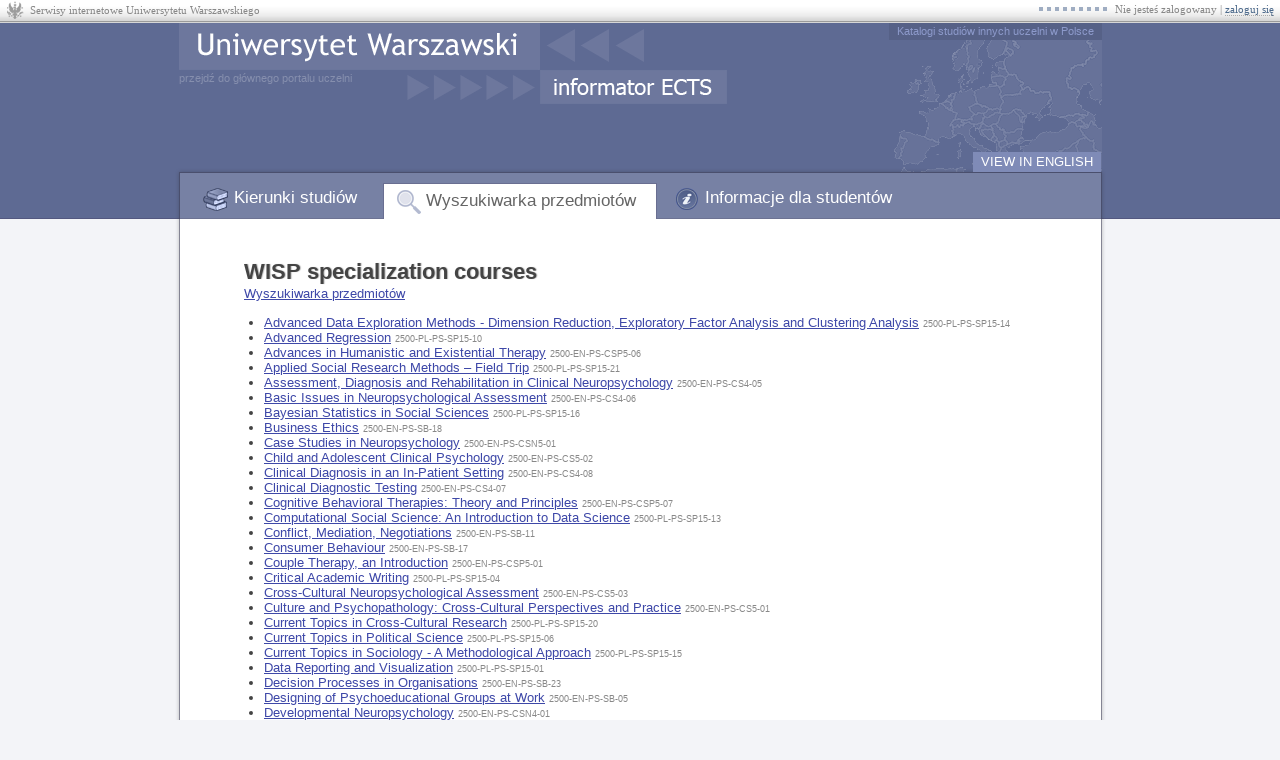

--- FILE ---
content_type: text/html; charset=utf-8
request_url: https://informatorects.uw.edu.pl/pl/courses/group?grprz_kod=2500-EN-SPECIAL
body_size: 3738
content:
<!doctype html><html lang='pl'><head><meta http-equiv="content-type" content="text/html; charset=UTF-8"><title>WISP specialization courses - Uniwersytet Warszawski</title><link rel="shortcut icon" href="/static/64884fe/favicon.ico"><link rel="stylesheet" href="/static/64884fe/casmenu/uw.css"><link rel="stylesheet" href="/static/64884fe/common.css"><link rel="stylesheet" href="/static/64884fe/iml.css"><link rel="stylesheet" href="/static/64884fe/local.css"><link rel="stylesheet" href="/static/64884fe/ua-css/theme/jquery-ui-1.10.1.custom.css"><link rel="stylesheet" href="/static/64884fe/ua-css/tooltipster.css"><link rel="stylesheet" href="/static/64884fe/ua-css/jquery-usos/jquery-usos.css"><script type="text/javascript">
            var lang = "pl";
            var JSGLOBALS = {
                static: "/static/64884fe/",
                http_path: "/",
                csrf_token: "KlFrWRAQ3l3UmOPLaBT6QKt3F9M48RRM",
                user_id: null
            };
        </script><script type="text/javascript" src="/static/64884fe/jquery-1.11.3.min.js"></script><script type="text/javascript" src="/static/64884fe/jquery-migrate-1.2.1.min.js"></script><script type="text/javascript" src="/static/64884fe/jquery-scrollTo-2.1.1.min.js"></script><script type="text/javascript" src="/static/64884fe/jquery-ui-1.10.1.custom.min.js"></script><script type="text/javascript" src="/static/64884fe/ua-js/jquery-usos/latest-bundle.min.js"></script><script type="text/javascript" src="/static/64884fe/common.js"></script><script>var ajaxrequest_dir = "/common/";</script><meta name="robots" content="noindex"><script type="text/javascript">
    var _gaq = _gaq || [];
    _gaq.push(['_setAccount', 'UA-20631011-1']);
    _gaq.push(['_trackPageview']);
    (function() {
        var ga = document.createElement('script'); ga.type = 'text/javascript'; ga.async = true;
        ga.src = ('https:' == document.location.protocol ? 'https://ssl' : 'http://www') + '.google-analytics.com/ga.js';
        var s = document.getElementsByTagName('script')[0]; s.parentNode.insertBefore(ga, s);
    })();
</script></head><body class="lang_pl"><div id='casmenu'><table cellspacing='0'><tr><td class='f'><a href='https://logowanie.uw.edu.pl/info/pl/apps.html'>Serwisy internetowe Uniwersytetu Warszawskiego</a></td><td class='s'><div>Nie jesteś zalogowany | <a href='/login/?next=%2Fpl%2Fcourses%2Fgroup%3Fgrprz_kod%3D2500-EN-SPECIAL'>zaloguj się</a></div></td></tr></table></div><div id='global'><div id='main'><div id="header"><a id='unilink1' href='https://uw.edu.pl/'></a><a id='unilink2' href='https://uw.edu.pl/'>przejdź do głównego portalu uczelni</a><a id='ectsedulink' href='http://ects.edu.pl/'>Katalogi studiów innych uczelni w Polsce</a><a id='switchlang' href='/switch_language?lang=en&amp;next=/pl/courses/group%3Fgrprz_kod%3D2500-EN-SPECIAL'>VIEW IN ENGLISH</a><ul id='mainmenu'><li id='tab1' ><a href='/pl/'>Kierunki studiów</a><li id='tab2' class='selected'><a href='/pl/courses/'>Wyszukiwarka przedmiotów</a><li id='tab3' ><a href='/pl/info/'>Informacje dla studentów</a></ul></div><div id="content_container"><div id='content'>

    <meta name="robots" content="noindex">


<div id='v2wyniki'><div style='margin: 0 40px' class='iml'>
    <h1>WISP specialization courses</h1>
    <p><a href='/pl/courses/'>Wyszukiwarka przedmiotów</a></p>
    <ul>
        
            <li><a href='/pl/courses/view?prz_kod=2500-PL-PS-SP15-14'>Advanced Data Exploration Methods - Dimension Reduction, Exploratory Factor Analysis and Clustering Analysis</a> <span class='note'>2500-PL-PS-SP15-14</span></li>
        
            <li><a href='/pl/courses/view?prz_kod=2500-PL-PS-SP15-10'>Advanced Regression</a> <span class='note'>2500-PL-PS-SP15-10</span></li>
        
            <li><a href='/pl/courses/view?prz_kod=2500-EN-PS-CSP5-06'>Advances in Humanistic and Existential Therapy</a> <span class='note'>2500-EN-PS-CSP5-06</span></li>
        
            <li><a href='/pl/courses/view?prz_kod=2500-PL-PS-SP15-21'>Applied Social Research Methods – Field Trip</a> <span class='note'>2500-PL-PS-SP15-21</span></li>
        
            <li><a href='/pl/courses/view?prz_kod=2500-EN-PS-CS4-05'>Assessment, Diagnosis and Rehabilitation in Clinical Neuropsychology</a> <span class='note'>2500-EN-PS-CS4-05</span></li>
        
            <li><a href='/pl/courses/view?prz_kod=2500-EN-PS-CS4-06'>Basic Issues in Neuropsychological Assessment</a> <span class='note'>2500-EN-PS-CS4-06</span></li>
        
            <li><a href='/pl/courses/view?prz_kod=2500-PL-PS-SP15-16'>Bayesian Statistics in Social Sciences</a> <span class='note'>2500-PL-PS-SP15-16</span></li>
        
            <li><a href='/pl/courses/view?prz_kod=2500-EN-PS-SB-18'>Business Ethics</a> <span class='note'>2500-EN-PS-SB-18</span></li>
        
            <li><a href='/pl/courses/view?prz_kod=2500-EN-PS-CSN5-01'>Case Studies in Neuropsychology</a> <span class='note'>2500-EN-PS-CSN5-01</span></li>
        
            <li><a href='/pl/courses/view?prz_kod=2500-EN-PS-CS5-02'>Child and Adolescent Clinical Psychology</a> <span class='note'>2500-EN-PS-CS5-02</span></li>
        
            <li><a href='/pl/courses/view?prz_kod=2500-EN-PS-CS4-08'>Clinical Diagnosis in an In-Patient Setting</a> <span class='note'>2500-EN-PS-CS4-08</span></li>
        
            <li><a href='/pl/courses/view?prz_kod=2500-EN-PS-CS4-07'>Clinical Diagnostic Testing</a> <span class='note'>2500-EN-PS-CS4-07</span></li>
        
            <li><a href='/pl/courses/view?prz_kod=2500-EN-PS-CSP5-07'>Cognitive Behavioral Therapies: Theory and Principles</a> <span class='note'>2500-EN-PS-CSP5-07</span></li>
        
            <li><a href='/pl/courses/view?prz_kod=2500-PL-PS-SP15-13'>Computational Social Science: An Introduction to Data Science</a> <span class='note'>2500-PL-PS-SP15-13</span></li>
        
            <li><a href='/pl/courses/view?prz_kod=2500-EN-PS-SB-11'>Conflict, Mediation, Negotiations</a> <span class='note'>2500-EN-PS-SB-11</span></li>
        
            <li><a href='/pl/courses/view?prz_kod=2500-EN-PS-SB-17'>Consumer Behaviour</a> <span class='note'>2500-EN-PS-SB-17</span></li>
        
            <li><a href='/pl/courses/view?prz_kod=2500-EN-PS-CSP5-01'>Couple Therapy, an Introduction</a> <span class='note'>2500-EN-PS-CSP5-01</span></li>
        
            <li><a href='/pl/courses/view?prz_kod=2500-PL-PS-SP15-04'>Critical Academic Writing</a> <span class='note'>2500-PL-PS-SP15-04</span></li>
        
            <li><a href='/pl/courses/view?prz_kod=2500-EN-PS-CS5-03'>Cross-Cultural Neuropsychological Assessment</a> <span class='note'>2500-EN-PS-CS5-03</span></li>
        
            <li><a href='/pl/courses/view?prz_kod=2500-EN-PS-CS5-01'>Culture and Psychopathology: Cross-Cultural Perspectives and Practice</a> <span class='note'>2500-EN-PS-CS5-01</span></li>
        
            <li><a href='/pl/courses/view?prz_kod=2500-PL-PS-SP15-20'>Current Topics in Cross-Cultural Research</a> <span class='note'>2500-PL-PS-SP15-20</span></li>
        
            <li><a href='/pl/courses/view?prz_kod=2500-PL-PS-SP15-06'>Current Topics in Political Science</a> <span class='note'>2500-PL-PS-SP15-06</span></li>
        
            <li><a href='/pl/courses/view?prz_kod=2500-PL-PS-SP15-15'>Current Topics in Sociology - A Methodological Approach</a> <span class='note'>2500-PL-PS-SP15-15</span></li>
        
            <li><a href='/pl/courses/view?prz_kod=2500-PL-PS-SP15-01'>Data Reporting and Visualization</a> <span class='note'>2500-PL-PS-SP15-01</span></li>
        
            <li><a href='/pl/courses/view?prz_kod=2500-EN-PS-SB-23'>Decision Processes in Organisations</a> <span class='note'>2500-EN-PS-SB-23</span></li>
        
            <li><a href='/pl/courses/view?prz_kod=2500-EN-PS-SB-05'>Designing of Psychoeducational Groups at Work</a> <span class='note'>2500-EN-PS-SB-05</span></li>
        
            <li><a href='/pl/courses/view?prz_kod=2500-EN-PS-CSN4-01'>Developmental Neuropsychology</a> <span class='note'>2500-EN-PS-CSN4-01</span></li>
        
            <li><a href='/pl/courses/view?prz_kod=2500-EN-PS-SB-20'>Employee Development</a> <span class='note'>2500-EN-PS-SB-20</span></li>
        
            <li><a href='/pl/courses/view?prz_kod=2500-EN-PS-CSN5-02'>Ethical Issues in Clinical Neuropsychology</a> <span class='note'>2500-EN-PS-CSN5-02</span></li>
        
            <li><a href='/pl/courses/view?prz_kod=2500-EN-PS-CSP5-05'>Ethics in Therapeutic Contexts</a> <span class='note'>2500-EN-PS-CSP5-05</span></li>
        
            <li><a href='/pl/courses/view?prz_kod=2500-EN-PS-CSN5-05'>Executive Functions in Neuropsychological Practice</a> <span class='note'>2500-EN-PS-CSN5-05</span></li>
        
            <li><a href='/pl/courses/view?prz_kod=2500-PL-PS-SP15-07'>Experimental design in Social Research</a> <span class='note'>2500-PL-PS-SP15-07</span></li>
        
            <li><a href='/pl/courses/view?prz_kod=2500-EN-PS-SB-15'>Financial Psychology</a> <span class='note'>2500-EN-PS-SB-15</span></li>
        
            <li><a href='/pl/courses/view?prz_kod=2500-EN-PS-CS4-02'>Introduction to Clinical Neuropsychology</a> <span class='note'>2500-EN-PS-CS4-02</span></li>
        
            <li><a href='/pl/courses/view?prz_kod=2500-EN-PS-SB-14'>Introduction to Economics for Psychologists</a> <span class='note'>2500-EN-PS-SB-14</span></li>
        
            <li><a href='/pl/courses/view?prz_kod=2500-EN-PS-CSN4-02'>Introduction to Functional Imaging of the Human Brain</a> <span class='note'>2500-EN-PS-CSN4-02</span></li>
        
            <li><a href='/pl/courses/view?prz_kod=2500-EN-PS-SB-01'>Introduction to Organizational Psychology</a> <span class='note'>2500-EN-PS-SB-01</span></li>
        
            <li><a href='/pl/courses/view?prz_kod=2500-EN-PS-CS4-04'>Introduction to Psychotherapy</a> <span class='note'>2500-EN-PS-CS4-04</span></li>
        
            <li><a href='/pl/courses/view?prz_kod=2500-PL-PS-SP15-02'>Introduction to Statistics with R</a> <span class='note'>2500-PL-PS-SP15-02</span></li>
        
            <li><a href='/pl/courses/view?prz_kod=2500-EN-PS-SB-07'>Introduction to Work Psychology</a> <span class='note'>2500-EN-PS-SB-07</span></li>
        
            <li><a href='/pl/courses/view?prz_kod=2500-EN-PS-SB-22'>Leadership and Power in Organisations</a> <span class='note'>2500-EN-PS-SB-22</span></li>
        
            <li><a href='/pl/courses/view?prz_kod=2500-PL-PS-SP15-22'>Longitudinal Data Analysis with SEM</a> <span class='note'>2500-PL-PS-SP15-22</span></li>
        
            <li><a href='/pl/courses/view?prz_kod=2500-EN-PS-SB-21'>Management Principles and Organizational Development</a> <span class='note'>2500-EN-PS-SB-21</span></li>
        
            <li><a href='/pl/courses/view?prz_kod=2500-PL-PS-SP15-19'>Multilevel Modeling</a> <span class='note'>2500-PL-PS-SP15-19</span></li>
        
            <li><a href='/pl/courses/view?prz_kod=2500-EN-PS-CSN5-03'>Neuropsychological Rehabilitation</a> <span class='note'>2500-EN-PS-CSN5-03</span></li>
        
            <li><a href='/pl/courses/view?prz_kod=2500-EN-PS-CSN5-04'>Neuropsychology of Aging</a> <span class='note'>2500-EN-PS-CSN5-04</span></li>
        
            <li><a href='/pl/courses/view?prz_kod=2500-EN-PS-SB-24'>Personnel Assessment</a> <span class='note'>2500-EN-PS-SB-24</span></li>
        
            <li><a href='/pl/courses/view?prz_kod=2500-EN-PS-SB-19'>Principles of Marketing</a> <span class='note'>2500-EN-PS-SB-19</span></li>
        
            <li><a href='/pl/courses/view?prz_kod=2500-PL-PS-SP15-08'>Programming in Python for Social Scientists</a> <span class='note'>2500-PL-PS-SP15-08</span></li>
        
            <li><a href='/pl/courses/view?prz_kod=2500-EN-PS-CS4-01'>Psychiatry</a> <span class='note'>2500-EN-PS-CS4-01</span></li>
        
            <li><a href='/pl/courses/view?prz_kod=2500-EN-PS-CS4-03'>Psychodynamic and Cognitive-Behavioural Models of Mental Disorders</a> <span class='note'>2500-EN-PS-CS4-03</span></li>
        
            <li><a href='/pl/courses/view?prz_kod=2500-EN-PS-CSP5-08'>Psychodynamic Psychotherapy</a> <span class='note'>2500-EN-PS-CSP5-08</span></li>
        
            <li><a href='/pl/courses/view?prz_kod=2500-EN-PS-SB-12'>Psychology of Brand and Advertising</a> <span class='note'>2500-EN-PS-SB-12</span></li>
        
            <li><a href='/pl/courses/view?prz_kod=2500-EN-PS-CS5-07'>Psychopharmacology for Psychologists</a> <span class='note'>2500-EN-PS-CS5-07</span></li>
        
            <li><a href='/pl/courses/view?prz_kod=2500-EN-PS-SB-13'>Qualitative Methods in Marketing Research</a> <span class='note'>2500-EN-PS-SB-13</span></li>
        
            <li><a href='/pl/courses/view?prz_kod=2500-PL-PS-SP15-09'>Qualitative Research Design and Mixed Methods</a> <span class='note'>2500-PL-PS-SP15-09</span></li>
        
            <li><a href='/pl/courses/view?prz_kod=2500-EN-PS-SB-16'>Quantitative methods in marketing research</a> <span class='note'>2500-EN-PS-SB-16</span></li>
        
            <li><a href='/pl/courses/view?prz_kod=2500-PL-PS-SP15-03'>Questionnaire Design</a> <span class='note'>2500-PL-PS-SP15-03</span></li>
        
            <li><a href='/pl/courses/view?prz_kod=2500-EN-PS-CSP5-09'>Research Methods in Clinical Psychology</a> <span class='note'>2500-EN-PS-CSP5-09</span></li>
        
            <li><a href='/pl/courses/view?prz_kod=2500-PL-PS-SP15-18'>Structural Equation Modeling - Continuation</a> <span class='note'>2500-PL-PS-SP15-18</span></li>
        
            <li><a href='/pl/courses/view?prz_kod=2500-PL-PS-SP15-17'>Structural Equation Modeling - Introduction</a> <span class='note'>2500-PL-PS-SP15-17</span></li>
        
            <li><a href='/pl/courses/view?prz_kod=2500-PL-PS-SP15-12'>Survey Methods</a> <span class='note'>2500-PL-PS-SP15-12</span></li>
        
            <li><a href='/pl/courses/view?prz_kod=2500-EN-PS-CSP5-02'>Systemic Family Therapy</a> <span class='note'>2500-EN-PS-CSP5-02</span></li>
        
            <li><a href='/pl/courses/view?prz_kod=2500-EN-PS-CSP5-04'>Techniques in Cognitive-Behavioral Therapy</a> <span class='note'>2500-EN-PS-CSP5-04</span></li>
        
            <li><a href='/pl/courses/view?prz_kod=2500-EN-PS-CSP5-03'>Techniques in Psychodynamic Psychotherapy</a> <span class='note'>2500-EN-PS-CSP5-03</span></li>
        
            <li><a href='/pl/courses/view?prz_kod=2500-PL-PS-SP15-11'>Third Variables: Mediation and Moderation</a> <span class='note'>2500-PL-PS-SP15-11</span></li>
        
            <li><a href='/pl/courses/view?prz_kod=2500-PL-PS-SP15-05'>Topics in Political Psychology - a Methodological Approach</a> <span class='note'>2500-PL-PS-SP15-05</span></li>
        
            <li><a href='/pl/courses/view?prz_kod=2500-EN-PS-SB-08'>Work Attitudes: Theory and Measurement</a> <span class='note'>2500-EN-PS-SB-08</span></li>
        
    </ul>
    <p>
        
        <a href='?grprz_kod=2500-EN-SPECIAL&page=1'>Następna</a>
    </p>
</div></div>
</div></div><div id='footer'><div id='ects_version'>Informator ECTS 7.2.0.0-64884fe</div></div></div></div></body></html>
